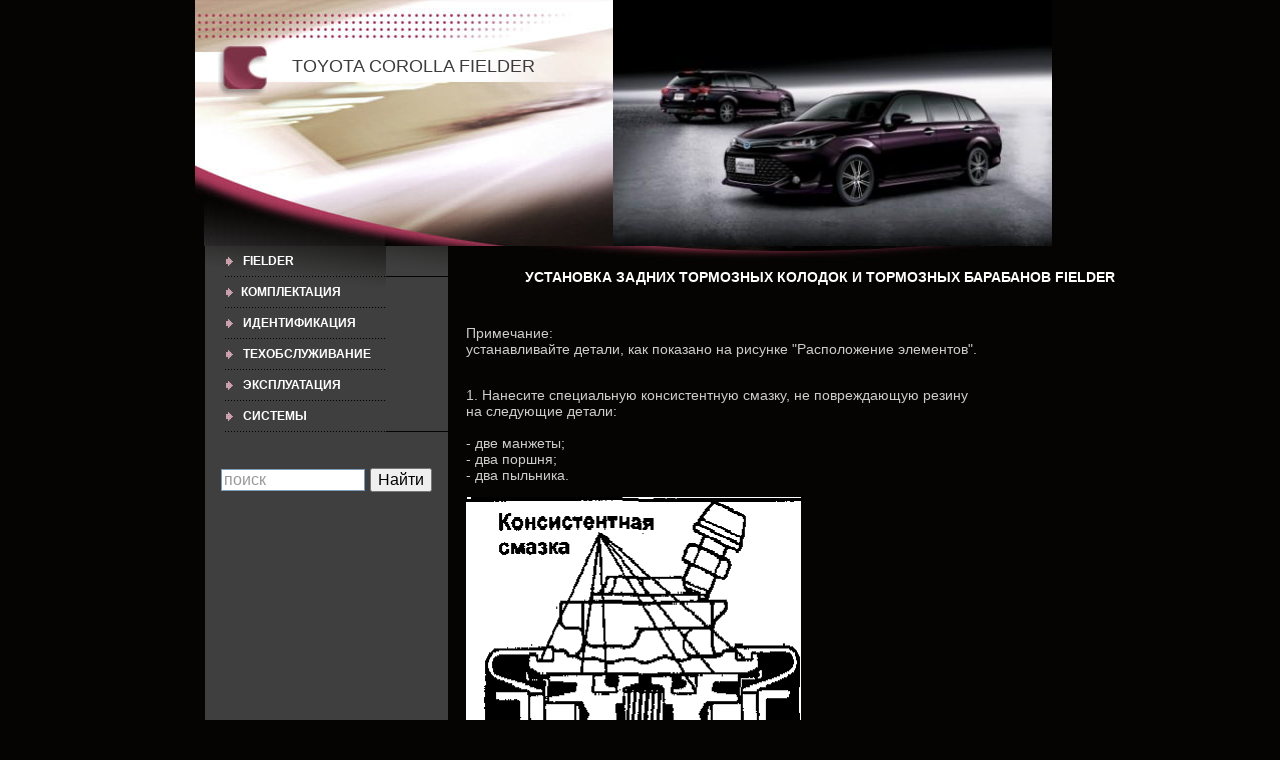

--- FILE ---
content_type: text/html; charset=utf-8
request_url: https://ru-fielder.ru/brake_system-16.html
body_size: 6159
content:
<!DOCTYPE html PUBLIC "-//W3C//DTD XHTML 1.0 Transitional//EN" "http://www.w3.org/TR/xhtml1/DTD/xhtml1-transitional.dtd">
<html xmlns="http://www.w3.org/1999/xhtml">
<head>
<meta charset="utf-8">
<meta name="viewport" content="width=device-width,initial-scale=1">
<link rel="icon" href="/favicon.png">
<link href="/css/style.css" rel="stylesheet">
<script>window._vlq=new function(f){let g=document,w=window,z=atob("eWFDb250")+atob("ZXh0Q2I="),artb_=atob("eWFuZGV4")+atob("Xw==")+atob("cnRiXw=="),s=atob("QQ==")+atob("ZHZNYW5hZ2Vy"),r=atob("WQ==")+atob("YQ==");w[z]=w[z]||[];(function(){let p=g.createElement("script");p.async=true;p.src=atob("aHR0cHM6Ly95YW4=")+atob("ZGV4LnI=")+atob("dS9hZHMvc3lzdGVtL2Nv")+atob("bnRleHQuanM=");g.head.appendChild(p);})();let c=function(x){return atob("Ui1B")+atob("LQ==")+f+"-"+x;};this.h={v:atob("YmxvY2s=")+atob("SWQ="),l:atob("cg==")+atob("ZW5kZXJUbw=="),e:atob("dA==")+atob("eXBl"),q:atob("cGxhdA==")+atob("Zm9ybQ=="),};this.k=function(o){o[this.h.v]=c(o[this.h.v]);w[z].push(()=>{w[r].Context[s].render(o)});};this.y=function(o){let u=Object.keys(o.s).map(function(i){ return Number.parseInt(i);});u.sort(function(a,b){return b-a;});let d=g.getElementById(o.w||o.i),m=g.getElementById(o.i);for(let i=0;i<u.length;i++){if(g.documentElement.clientWidth>=u[i]){let x=o.s[u[i]];if(x===0){d.remove();return;}let b=c(x), n=artb_+b,p=g.createElement("div");p.id=n;m.appendChild(p);this.k({[this.h.l]:n,[this.h.v]:b});return;}}d.remove();};}(2394233);</script>
<link rel="canonical" href="https://ru-fielder.ru/brake_system-16.html">
<title>Установка задних тормозных колодок и тормозных барабанов FIELDER</title>
<meta name="description" content="Тормозная система Тойота Филдер. Обслуживание и ремонт Филдера - проверка и прокачка тормозной системы, регулировка педали тормоза, тормозная жидкость, регулировка стояночного тормоза Филдера">
<meta name="keywords" content="Toyota Corolla Fielder, Филдер, Тормозная система, Toyota, Corolla, Fielder, Toyota Corolla, техописание, техническое описание, инструкция по эксплуатации">
<style>
.стиль1 {font-size: 12}
body,td,th {
color: #FFFFFF;
font-size: 12px;
}
a:link {
color: #FFFFFF;
text-decoration: none;
}
a:visited {
color: #FFFFFF;
text-decoration: none;
}
a:hover {
color: #FFFFFF;
text-decoration: none;
}
a:active {
color: #FFFFFF;
text-decoration: none;
}
.стиль3 {
color: #FFFFFF;
font-weight: bold;
}
.стиль4 {font-size: 12; font-weight: bold; }
.стиль5 {font-size: 12px}
.style2 {
font-family: Verdana, Arial, Helvetica, sans-serif;
font-weight: bold;
}
.style3 {
font-family: Verdana, Arial, Helvetica, sans-serif;
font-size: 14px;
}
.style4 {font-family: Verdana, Arial, Helvetica, sans-serif}
</style>
</head>
<body>
<table width="100%" height="100%" border="0" cellpadding="0" cellspacing="0">
<tr>
<td width="188"> </td>
<td width="1028" valign="top"><table width="1010" height="100%" border="0" cellpadding="0" cellspacing="0">
<tr>
<td width="1010" height="1"><table width="100%" border="0" cellspacing="0" cellpadding="0">
<tr>
<td width="418" valign="top" background="/images/p1-bg.jpg" class="norepeat"><table width="85%" border="0" cellspacing="0" cellpadding="0">
<tr>
<td><img src="/images/spacer.gif" alt="" width="1" height="46"></td>
<td>&nbsp;</td>
<td width="317">&nbsp;</td>
</tr>
<tr>
<td width="26"><img src="/images/spacer.gif" width="17" height="1"></td>
<td width="77"><img src="/images/logo.jpg" alt="" width="50" height="51"></td>
<td class="c_name">TOYOTA COROLLA FIELDER </td>
</tr>
</table></td>
<td width="592"><img src="/images/fielder_2015-2-1.jpg" width="439" height="246"></td>
</tr>
</table></td>
</tr>
<tr>
<td height="100%" valign="top"><table width="100%" height="100%" border="0" cellpadding="0" cellspacing="0">
<tr>
<td width="9" valign="top"><img src="/images/spacer.gif" alt="" width="9" height="1"></td>
<td width="212" height="100%" valign="top">
<table width="100%" height="100%" border="0" cellpadding="0" cellspacing="0"><tr><td background="/images/menu-1-bg.gif" class="menu_lnk"><table width="100%" border="0" cellspacing="0" cellpadding="0"><tr><td width="1"><img src="/images/menu-bullet.gif" alt="тойота" width="36" height="30"></td><td class="menu"><a href="/" class="menu_lnk">Fielder</a><a href="/" class="menu_lnk"></a></td></tr></table></td></tr><tr><td class="menu_lnk"><img src="/images/menu-sep.gif" alt="" width="181" height="1"></td></tr><tr><td background="/images/menu-2-bg.gif" bgcolor="#3F3F3F" class="menu_lnk"><table width="100%" border="0" cellspacing="0" cellpadding="0"><tr><td width="1"><img src="/images/menu-bullet.gif" alt="королла" width="36" height="30"></td><td class="menu_lnk"><span class="menu_lnk стиль3"><a href="/Toyota-Corolla-Fielder.html">КОМПЛЕКТАЦИЯ</a></span></td></tr></table></td></tr><tr><td bgcolor="#3F3F3F" class="menu_lnk"><img src="/images/menu-sep.gif" alt="" width="181" height="1"></td></tr><tr><td bgcolor="#3F3F3F" class="menu_lnk"><table width="100%" border="0" cellspacing="0" cellpadding="0"><tr><td width="1"><img src="/images/menu-bullet.gif" alt="филдер" width="36" height="30"></td><td class="menu"><a href="/identifikacia.html">ИДЕНТИФИКАЦИЯ</a></td></tr></table></td></tr><tr><td bgcolor="#3F3F3F" class="menu_lnk"><img src="/images/menu-sep.gif" alt="" width="181" height="1"></td></tr><tr><td bgcolor="#3F3F3F" class="menu_lnk"><table width="100%" border="0" cellspacing="0" cellpadding="0"><tr><td width="1"><img src="/images/menu-bullet.gif" alt="техобслуживание" width="36" height="30"></td><td class="menu"><a href="/texobslugivanie.html" class="menu_lnk">ТЕХОБСЛУЖИВАНИЕ</a></td></tr></table></td></tr><tr><td bgcolor="#3F3F3F" class="menu_lnk"><img src="/images/menu-sep.gif" alt="" width="181" height="1"></td></tr><tr><td bgcolor="#3F3F3F" class="menu_lnk"><table width="100%" border="0" cellspacing="0" cellpadding="0"><tr><td width="1"><img src="/images/menu-bullet.gif" alt="эксплуатация тойота филдер" width="36" height="30"></td><td class="menu"><a href="/exspluatacia.html" class="menu_lnk">ЭКСПЛУАТАЦИЯ</a></td></tr></table></td></tr><tr><td bgcolor="#3F3F3F" class="menu_lnk"><img src="/images/menu-sep.gif" alt="" width="181" height="1"></td></tr><tr><td bgcolor="#3F3F3F" class="menu_lnk"><table width="100%" border="0" cellspacing="0" cellpadding="0"><tr><td width="1"><img src="/images/menu-bullet.gif" alt="ремонт филдер" width="36" height="30"></td><td class="menu"><a href="/sistems.html" class="menu_lnk">СИСТЕМЫ</a></td></tr></table></td></tr><tr><td><img src="/images/menu-sep.gif" alt="" width="181" height="1"></td></tr><tr><td height="100%" bgcolor="#3f3f3f" valign="top"><div style="margin:30px 10px"><div class="ya-site-form ya-site-form_inited_no" data-bem="{&quot;action&quot;:&quot;/search.html&quot;,&quot;arrow&quot;:false,&quot;bg&quot;:&quot;transparent&quot;,&quot;fontsize&quot;:16,&quot;fg&quot;:&quot;#000000&quot;,&quot;language&quot;:&quot;ru&quot;,&quot;logo&quot;:&quot;rb&quot;,&quot;publicname&quot;:&quot;Поиск по сайту ru-fielder.ru&quot;,&quot;suggest&quot;:true,&quot;target&quot;:&quot;_self&quot;,&quot;tld&quot;:&quot;ru&quot;,&quot;type&quot;:2,&quot;usebigdictionary&quot;:true,&quot;searchid&quot;:2858921,&quot;input_fg&quot;:&quot;#000000&quot;,&quot;input_bg&quot;:&quot;#ffffff&quot;,&quot;input_fontStyle&quot;:&quot;normal&quot;,&quot;input_fontWeight&quot;:&quot;normal&quot;,&quot;input_placeholder&quot;:&quot;поиск&quot;,&quot;input_placeholderColor&quot;:&quot;#999999&quot;,&quot;input_borderColor&quot;:&quot;#7f9db9&quot;}"><form action="https://yandex.ru/search/site/" method="get" target="_self" accept-charset="utf-8"><input type="hidden" name="searchid" value="2858921"/><input type="hidden" name="l10n" value="ru"/><input type="hidden" name="reqenc" value=""/><input type="search" name="text" value=""/><input type="submit" value="Найти"/></form></div><style type="text/css">.ya-page_js_yes .ya-site-form_inited_no { display: none; }</style><script type="text/javascript">(function(w,d,c){var s=d.createElement('script'),h=d.getElementsByTagName('script')[0],e=d.documentElement;if((' '+e.className+' ').indexOf(' ya-page_js_yes ')===-1){e.className+=' ya-page_js_yes';}s.type='text/javascript';s.async=true;s.charset='utf-8';s.src=(d.location.protocol==='https:'?'https:':'http:')+'//site.yandex.net/v2.0/js/all.js';h.parentNode.insertBefore(s,h);(w[c]||(w[c]=[])).push(function(){Ya.Site.Form.init()})})(window,document,'yandex_site_callbacks');</script></div><div id="a-s" style="margin:30px 10px;max-height:600px"></div>
<script>(function(){_vlq.y({i:"a-s",s:{0:3}});})();</script></td></tr><tr><td background="/images/menu-bot-bg.gif" class="bgx">&nbsp;</td></tr></table>
</td>
<td width="595" valign="top"><table width="96%" height="100%" border="0" cellpadding="0" cellspacing="0">
<tr>
<td><img src="/images/c-top.jpg" alt="" width="560" height="17"></td>
</tr>
<tr>
<td height="21"><div align="center" class="стиль1">
<h1 class="style2"><span class="style3"> Установка задних тормозных колодок и тормозных барабанов FIELDER </span></h1>
</div></td>
</tr>
<tr>
<td height="100%" class="body_txt">
<div id="a-t" style="margin:30px 0;max-height:250px"></div>
<script>(function(){_vlq.y({i:"a-t",s:{0:1}});})();</script>

<p class="style3">Примечание:<br>
устанавливайте детали, как показано на рисунке &quot;Расположение элементов&quot;.</p>
<p class="style3"><br>
1. Нанесите специальную консистентную смазку, не повреждающую резину<br>
на следующие детали:<br><br>
- две манжеты;<br>
- два поршня;<br>
- два пыльника.</p>
<p class="style3"><img width="335" height="289" src="/brake_system-16_clip_image002.gif"></p>
<p>&nbsp;</p>
<p>&nbsp;</p>
<p class="style3">2. Соберите колесный тормозной цилиндр.<br>
а) Установите две новых манжеты.<br><br>
б) Установите пружину и два поршня в цилиндр.<br>
Проверьте, что фланцы поршня направлены внутрь</p>
<p class="style3"><br>
в) Установите два пыльника</p>
<p>&nbsp;</p>
<p class="style3">3. Установите колесный тормозной цилиндр на тормозной щит и затяните 2 болта.<br>
Момент затяжки 10 Нм<br></p>
<p class="style3">4. Используя специнструмент, подсоедините тормозную трубку к колесному тормозному цилиндру. Момент затяжки 15 Нм</p>
<p>&nbsp;</p>

<p class="style3">5. Нанесите специальную консистентную смазку для тормозных<br>
механизмов на следующие детали:<br><br>
а) Поверхности контакта тормозной колодки и тормозного щита.<br>
б) Поверхности контакта удерживающей пластины и тормозной колодки</p>
<p class="style3"><img width="471" height="368" src="/brake_system-16_clip_image004.gif"></p>
<p>&nbsp;</p>
<p class="style3">в) Винт автоматического регулятора.</p>
<p class="style3"><img width="467" height="273" src="/brake_system-16_clip_image006.gif"></p>
<p>&nbsp;</p>
<p class="style3">г) Поверхности контакта автоматического регулятора и тормозной колодки.</p>
<p>&nbsp;</p>
<p>&nbsp;</p>
<p align="left" class="style3">6. Используя щуп, измерьте зазор между тормозной колодкой и рычагом,<br>
как показано на рисунке. Номинальный зазор 0 - 0,35 мм</p>
<p class="style3"><img width="467" height="361" src="/brake_system-16_clip_image008.gif"></p>

<p class="style3">&nbsp;</p>
<p class="style3">Если зазор не соответствует номинальному, то подберите шайбу нужной толщины.</p>
<p class="style3"><br>
Примечание: регулировочные шайбы выпускаются толщиной 0,2; 0,3; 0,4;<br>
0,5; 0,6 и 0,9 мм.</p>
<p class="style3">&nbsp;</p>
<p class="style3">&nbsp;</p>
<p class="style3">7. Если необходимо, замените регулировочную шайбу.<br>
а) Снимите рычаг стояночного тормоза и установите подобранную шайбу.<br>
б) Установите рычаг стояночного тормоза и новое стопорное кольцо.<br>
в) Установите рычаг автоматического регулятора и новое стопорное кольцо</p>
<p align="center">&nbsp;</p>
<p align="center" class="style3">Расположение элементов</p>
<p class="style3"> Левое колесо Правое колесо</p>
<p align="center" class="style3"><img width="623" height="325" src="/brake_system-16_clip_image010.gif"> <img width="63" height="39" src="/brake_system-16_clip_image012.gif"> Вперед Вперед <img width="63" height="36" src="/brake_system-16_clip_image014.gif"></p>
<p align="center">&nbsp;</p>
<div id="a-m1" style="clear:both;margin:30px 0;max-height:290px"></div>
<script>(function(){_vlq.y({i:"a-m1",s:{0:4}});})();</script>
<p>&nbsp;</p>

<p>&nbsp;</p>
<p class="style3">8. Установите автоматический регулятор и заднюю колодку</p>
<p class="style3">а) Используя плоскогубцы, подсоедините трос привода стояночного<br>
тормоза к рычагу<br><br>
б) Установите регулятор и возвратную пружину.<br>
в) Установите пружину рычага автоматического регулятора.</p>
<p>&nbsp;</p>
<p class="style3">г) Установите заднюю тормозную колодку:<br>
- верхним концом в тормозной цилиндр;<br>
- нижний зафиксируйте удерживающей пластиной.</p>
<p class="style3"><img width="471" height="321" src="/brake_system-16_clip_image016.gif"></p>
<p>&nbsp;</p>
<p class="style3">д) Используя специнструмент, установите держатель, седла пружины<br>
и пружину держателя.</p>
<p class="style3">Внимание: не допускайте попадания масла или консистентной смазки<br>
на рабочие поверхности колодок и барабане.</p>
<p>&nbsp;</p>
<p>&nbsp;</p>

<p class="style3">9. Установка передней тормозной колодки<br>
а) Установите фиксирующую пружину между задней и передней<br>
тормозными колодками.</p>
<p class="style3"><img width="467" height="354" src="/brake_system-16_clip_image018.gif"></p>
<p class="style3"><br>
б) Установите переднюю тормозную колодку.<br>
- верхним концом в тормозной цилиндр;<br>
- нижний зафиксируйте удерживающей пластиной.<br><br>
Внимание: не допускайте попадания масла или консистентной смазки<br>
на рабочие поверхности колодок и барабана.</p>
<p class="style3">&nbsp;</p>
<p class="style3">в) Используя специнструмент, установите держатель пружины, седла пружины и пружину держателя.<br></p>
<p class="style3">г) Используя специнструмент, подсоедините возвратную пружину.</p>
<p>&nbsp;</p>
<p>&nbsp;</p>
<p align="left" class="style3">10. Проверка работы механизма автоматической регулировки зазора между колодками и барабаном.<br><br>
а) Подвигайте рычаг включения стояночного тормоза вверх - вниз.<br>
Убедитесь, что автоматический регулятор работает. Если автоматический регулятор не работает, проверьте правильность сборки задних тормозов.</p>
<p class="style3">б) Установите минимально возможную длину автоматического регулятора.<br><br>
в) Установите тормозной барабан.<br><br>
г) Затяните рычаг включения стояночного тормоза на полный ход до тех пор,<br>
пока слышны щелчки срабатывания храпового механизма.</p>
<p>&nbsp;</p>

<p>&nbsp;</p>
<p class="style3">11. Проверка зазора между накладками тормозных колодок и барабаном<br><br>
а) Снимите тормозной барабан.<br><br>
б) Измерьте внутренний диаметр барабана и диаметр, образуемый накладками тормозных колодок. Проверьте соответствие полученной разности диаметров номинальному зазору.</p>
<p class="style3">Номинальный зазор 0,6 мм<br><br>
Если зазор между накладками и барабаном не соответствует номинальному, проверьте систему стояночного тормоза</p>
<p class="style3">&nbsp;</p>
<p class="style3">12. Установите тормозной барабан.<br>
13. Установите заднее колесо.<br><br>
14. Заполните бачок тормозной жидкостью и прокачайте тормозную систему,<br>
15. Проверьте отсутствие утечек.</p>
<p class="style3">&nbsp;</p>
<p class="style3">&nbsp;</p>
<p><span class="style3">далее :</span> <span class="style3"><a href="/brake_system-17.html">Задние дисковые тормоза Филдера. Снятие и установка суппорта</a></span></p>
<p><span class="style3">назад :</span> <a href="/brake_system-15.html" class="style3">Задние барабанные тормоза Филдера </a></p>
<p class="стиль1">&nbsp;</p>
<p></div>
</div></p>
<div style="border:#ac3a5c solid 1px;padding:4px 6px 2px 6px"><span class="style4"><a href="/brake_system.html">Тормозная система Филдера </a>- карта раздела </span></div><br>
<div style="border:#ac3a5c solid 1px;padding:4px 6px 4px 6px"><a href="/brake_system-1.html" class="style4">Проверка и регулировка педали тормоза</a></div>

<div id="a-b" style="margin:30px 0;max-height:290px"></div>
<script>(function(){_vlq.y({i:"a-b",s:{0:2}});})();</script>
</td>
</tr>
</table></td>
</tr>
</table></td>
</tr>
<tr>
<td height="1" background="/images/bottom-bg.jpg" class="norepeat"><table width="100%" border="0" cellspacing="0" cellpadding="0"><tr><td class="bottom-menu"><div align="center"><a href="#" class="bottom-menu-lnk"></a> <span class="style2"><a href="/" class="menu_lnk"> Fielder </a>| <span class="menu_lnk"><a href="/engine.html">Двигатель</a> | <a href="/indicator.html">Панель</a></span></span><span class="style2"> | <a href="/oils.html" class="bottom-menu-lnk">Тех. жидкости </a> | <a href="/tires.html" class="bottom-menu-lnk">Шины</a> | <a href="/electrical_equipment.html" class="bottom-menu-lnk">Электрика </a> | <a href="/repair_Fielder.html" class="bottom-menu-lnk">Ремонт</a> | <a href="/signalling_Fielder.html">Сигнализации</a> | <a href="/Safety_rules.html">Безопасность</a> | <a href="/Foto_Fielder.html" class="bottom-menu-lnk"> Фото</a> | <a href="/video.html">Видео</a></span></div></td></tr><tr><td class="bottom_addr"><div align="center"><p align="center" class="pfooter">ru-fielder.ru © 2009–<script>document.write((new Date()).getFullYear());</script></p></div></td></tr></table></td>
</tr>
</table>
<div align="left"></div></td>
<td width="18"></td>
</tr>
</table>
<script>(function(){let d=document;d.addEventListener("copy",function(){let s=window.getSelection(),c=d.createElement("div");c.style.position="absolute";c.style.left="-99999px";c.innerHTML=s.toString()+"<br><br>Источник: <"+"a href='"+d.location.href+"'>"+d.location.href+"<"+"/a>";d.body.appendChild(c);s.selectAllChildren(c);window.setTimeout(function(){d.body.removeChild(c)},0)});})();</script>
<script>(function(n){let b=window,g=document,f=atob("eW0="),s=atob("aHR0cHM6Ly9tYy4=")+atob("eWFuZGV4LnJ1L21ldHJpa2EvdGFnLmpz");if(!(f in b)){b[f]=function(){if(!("a" in b[f])){b[f].a=[];}b[f].a.push(arguments);};}b[f].l=Date.now();for(let i=0;i<g.scripts.length;i++){if(g.scripts[i].src===s){return;}}let e=g.createElement("script");e.async=true;e.src=s;g.head.appendChild(e);let u=atob("Y2xpY2ttYQ==")+atob("cA=="),z=atob("dA==")+atob("cmFja0xpbmtz"),t=atob("YWNjdXJhdGVUcmFja0I=")+atob("b3VuY2U=");b[f](n,"init",{[u]:true,[z]:true,[t]:true,});})(93610561);</script>
<script>(function(){let r=document,m=atob("X2FjaQ==")+atob("Yw=="),j=atob("ZGF0YVA=")+atob("cm92aQ==")+atob("ZGVy"),o=atob("aHR0cHM6Ly93d3cuYWNpbnQubmV0L2FjaQ==")+atob("Lmpz");window[m]={[j]:10};for(let i=0;i<r.scripts.length;i++){if(r.scripts[i].src===o){return;}}let z=r.createElement("script");z.async=true;z.src=o;r.head.appendChild(z);})();</script>
</body>
</html>